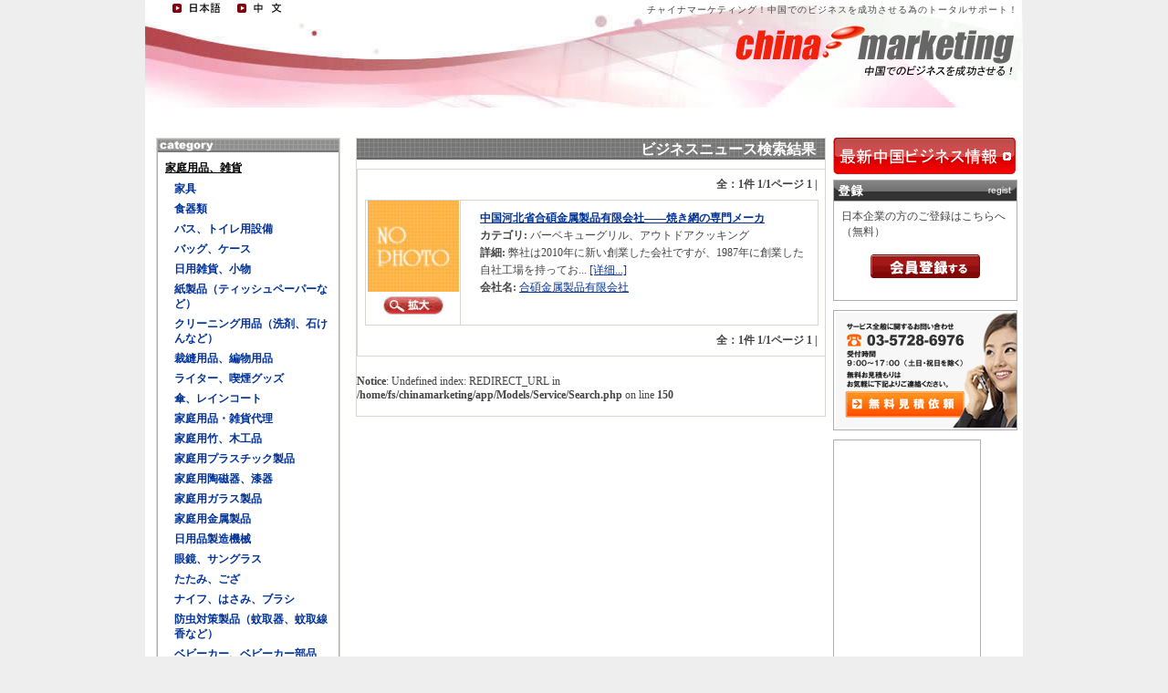

--- FILE ---
content_type: text/html
request_url: http://chinamarketing.jp.ai/search/index/listnews/categorylist/1/category/4?lang=ja_JP
body_size: 5313
content:
<!DOCTYPE html PUBLIC "-//W3C//DTD XHTML 1.0 Transitional//EN"
      "http://www.w3.org/TR/xhtml1/DTD/xhtml1-transitional.dtd">
<html xmlns="http://www.w3.org/1999/xhtml" xml:lang="en" lang="en">
<head>
<meta http-equiv="Content-Type" content="text/html;charset=utf-8" />
<title>ビジネスニュース検索結果</title>
<meta name="description" content="チャイナマーケティング！中国でのビジネスを成功させる為のトータルサポート！">
<meta name="Keywords" content="中日貿易,日中貿易,営業拠点,中国語ウェブサイト,中国市場調査,中国企業調査,中国展示会,中国ホテル予約,中国メーカー,中国サプライヤー,日中B2B,中日B2B,チャイナマーケティング,chinamarketing.jp" lang="ja">
<meta name="verify-v1" content="xXQQ9Kh4iQA8+3fzPVqQpETjDAhvDK6eNJMY4OVaAV4=" />
	<link rel="stylesheet" type="text/css" media="screen" 
        href="/public/styles/main.css" />
	<link rel="stylesheet" type="text/css" media="screen" 
        href="/public/styles/home.css" />
	<link rel="stylesheet" type="text/css" media="screen" 
        href="/public/styles/categorybox.css" />
	<link rel="stylesheet" href="/public/styles/lightbox.css" type="text/css" media="screen" />
	<script type="text/javascript" language="JavaScript" src="/public/scripts/overlib/overlib.js"></script>        
	<script type="text/javascript" language="JavaScript" src="/public/scripts/javascript.js"></script>        
	<script type="text/javascript" language="JavaScript" src="/public/scripts/site.js"></script>
	<script type="text/javascript" language="JavaScript" src="/public/scripts/lightbox/prototype.js"></script>
	<script type="text/javascript" language="JavaScript" src="/public/scripts/lightbox/scriptaculous.js?load=effects,builder"></script>
	<script type="text/javascript" language="JavaScript" src="/public/scripts/lightbox/lightbox.js"></script>
	<link rel="shortcut icon" href="/public/images/ico_cm.ico"/>
</head>
<style type="text/css">
<!--
#contents table {
	background-color:#FFFFFF;
	width:95%;
}
.tableheader {
	background-color:#A9101A !important;
	color: #FFF;
	font-weight: bold;
}
#contents table thead th{
	padding: 8px 8px 8px 8px;
	background-color: #A9101A;
	font-weight: normal;
	color:#FFFFFF;
}
#contents table th {
	background-color:#AAAAAA;
	font-weight:normal;
	padding:8px;
}
#contents table td {
	background-color:#EEEEEE;
	padding:8px;
}
-->
</style>
<body>
<div id="page">
    	<div id="masthead">
		<div id="headmessage" style="height: 18px;">
			<div style="width:301px; float:left ;margin: 5px 8px 0px 20px;text-align: right;">
				<div style="">
										<div class="headIcon"><a class ="icon langjp" href="/search/index/listnews/categorylist/1/category/4?lang=ja_JP"></a></div>
					<div class="headIcon"><a class ="icon langcn" href="/search/index/listnews/categorylist/1/category/4?lang=zh_CN"></a></div>
									</div>
			 <!--
			<br>
			<a href="/search/index/index">
							</a>
			 -->
			</div>
			<div style="float: right;margin: 5px 5px 0px 0px;">チャイナマーケティング！中国でのビジネスを成功させる為のトータルサポート！</div>
		</div>
		<h1 style="display: none;">チャイナマーケティング！中国でのビジネスを成功させる為のトータルサポート！</h1>
		<!-- div style="width: 50px;">&nbsp;</div> -->
		<!--<div id="banner">
			<div id="banner_left">
			</div>
			<div id="banner_middle">
				<div id="bannerlogo"><img src=""/></div>
				<div id="banner_name"></div>
			</div>
			<div id="banner_right"></div>
		</div>-->
		<div id="logo">
			<a style="text-decoration: none;display:block; height:49px; width: 302px; cursor: hand;" 
			href="http://chinamarketing.jp.ai"></a>
		</div>
		<div style="position:relative;z-index:1000; font-size: 100%;float:right;padding: 0px 5px 0px 0px;">
						<!-- 
				<a href="/default/auth/login?lang=zh_CN">会員ログイン</a>
				&nbsp;
				<a href="/user/index/add?lang=zh_CN">無料会員登録</a>
			 -->
						<br>
		</div>
		<div id="menubuttons">
					</div>
	</div>
	<h2 style="display: none;">ジャパンサクセス</h2>	<div id="contents_bg">
    		<div id = "B_crumbBox">
					</div>		<div id="left">
			<div id="trough">
						<div id="leftContents">
	<div id="subMenu" class="borderGary">
		<h2 id="cat_menu_title"></h2>
		
		<h3><a href='/search/index/listproduct/categorylist/1/category/4'>家庭用品、雑貨</a></h3><dl><dt><a href='/search/index/listproduct/categorylist/1/category/87'>家具</a></dt><dt><a href='/search/index/listproduct/categorylist/1/category/85'>食器類</a></dt><dt><a href='/search/index/listproduct/categorylist/1/category/80'>バス、トイレ用設備</a></dt><dt><a href='/search/index/listproduct/categorylist/1/category/91'>バッグ、ケース</a></dt><dt><a href='/search/index/listproduct/categorylist/1/category/83'>日用雑貨、小物</a></dt><dt><a href='/search/index/listproduct/categorylist/1/category/66'>紙製品（ティッシュペーパーなど）</a></dt><dt><a href='/search/index/listproduct/categorylist/1/category/67'>クリーニング用品（洗剤、石けんなど）</a></dt><dt><a href='/search/index/listproduct/categorylist/1/category/68'>裁縫用品、編物用品</a></dt><dt><a href='/search/index/listproduct/categorylist/1/category/69'>ライター、喫煙グッズ</a></dt><dt><a href='/search/index/listproduct/categorylist/1/category/70'>傘、レインコート</a></dt><dt><a href='/search/index/listproduct/categorylist/1/category/71'>家庭用品・雑貨代理</a></dt><dt><a href='/search/index/listproduct/categorylist/1/category/72'>家庭用竹、木工品</a></dt><dt><a href='/search/index/listproduct/categorylist/1/category/73'>家庭用プラスチック製品</a></dt><dt><a href='/search/index/listproduct/categorylist/1/category/74'>家庭用陶磁器、漆器</a></dt><dt><a href='/search/index/listproduct/categorylist/1/category/75'>家庭用ガラス製品</a></dt><dt><a href='/search/index/listproduct/categorylist/1/category/76'>家庭用金属製品</a></dt><dt><a href='/search/index/listproduct/categorylist/1/category/77'>日用品製造機械</a></dt><dt><a href='/search/index/listproduct/categorylist/1/category/78'>眼鏡、サングラス</a></dt><dt><a href='/search/index/listproduct/categorylist/1/category/79'>たたみ、ござ</a></dt><dt><a href='/search/index/listproduct/categorylist/1/category/81'>ナイフ、はさみ、ブラシ</a></dt><dt><a href='/search/index/listproduct/categorylist/1/category/82'>防虫対策製品（蚊取器、蚊取線香など）</a></dt><dt><a href='/search/index/listproduct/categorylist/1/category/84'>ベビーカー、ベビーカー部品</a></dt><dt><a href='/search/index/listproduct/categorylist/1/category/86'>キッチン用品、設備</a></dt><dt><a href='/search/index/listproduct/categorylist/1/category/88'>魔法瓶、保温容器</a></dt><dt><a href='/search/index/listproduct/categorylist/1/category/89'>新生児、乳児用品</a></dt><dt><a href='/search/index/listproduct/categorylist/1/category/90'>時計、腕時計</a></dt><dt><a href='/search/index/listproduct/categorylist/1/category/92'>呼鈴、チャイム</a></dt><dt><a href='/search/index/listproduct/categorylist/1/category/93'>バス、トイレ用小物</a></dt><dt><a href='/search/index/listproduct/categorylist/1/category/94'>日用品製造機械</a></dt><dt><a href='/search/index/listproduct/categorylist/1/category/95'>その他家庭用品・雑貨</a></dt></dl>	</div>
</div><div id="leftContents">
	<div id="subMenu">
		<h2 id="subMenu_h2"></h2>
		<form name="listResult" action="/search/index/list" method="post">
			<div id="searchbox">
				<div style="margin: 0pt 0pt 10px 30px; text-align: left;">
					<select name="searchType">
						<option value="product"  >
						    製品情報/事業内容						</option>
						<option value="company"  >
						    会社情報						</option>
						<option value="news" selected >
						    ビジネスニュース						</option>
						<option value="job"  >
						    求人情報						</option>
					</select>
				</div>
				<div style="margin: 0pt 0pt 10px 30px; text-align: left;">
			    	<input type="text" name="searchKey" value="" size="15" maxlength="50" style="size: 10px; width: 120px;"/>
			    </div>
				<br>
				<input type="submit" name="search" value="検索" class="input_button_normal" />
				<br><br>
				<a href="/search/index/productpre">
					検索オプション				</a>
			</div>
		</form>
	</div>
</div>
			</div>
								<div id="support">
				<div id="hd_support"></div>

				<div id="support_contents">
					お客様サポートセンター<br/><br/>
					日本人担当者が、御社の問合せ<br/>
					をお取次致します。<br/><br/>
					Tel: 81-3-5728-6976<br/>
					Fax: 81-3-5728-6977<br/>
					Email: <a href="/contact/index/sendtosite/parent/contact"><span class="__cf_email__" data-cfemail="bfcccacfcfd0cdcbffd2ded6d391d5cf91ded6">[email&#160;protected]</span></a><br/><br/>
					※:サイトのご利用方法や企業と<br/>
					の取引に関するご不明な点など、<br/>
					お気軽にお問い合わせ下さい。<br/>				</div>
			</div>		</div>
		<div id="right">
									<div id ="contents">
				<div id="tableborder">
						<div class="tabletitle">ビジネスニュース検索結果</div>
				<div id ="contents">
				<form name="showResult" action="/contact/index/view?flg=1" method="post">
<input type="hidden" name="notValidate" value="true" />
	<div id ="products">
		<input name="option" type="hidden" value=""/>
			<div id="pageNo">
				<div style="text-align:right">全：1件 1/1ページ&nbsp;<strong>1</strong> | </div>
			</div>
			<div id="product" style="height: 136px;">
			<div id="product_left_search">
				<div id="product_img_search"><img src="/app/data/company/defaultimage.jpg" /></div>
				<div id="large_img">
					<a href="/app/data/company/defaultimage.jpg" rel="lightbox" title="中国河北省合碩金属製品有限会社――焼き網の専門メーカ">
						<img style="border: medium none ;" src="/public/images/expansion.jpg" />
					</a>
				</div>
			</div>
			<div id="product_right_search">
				<div>
					<span class="companyContents">
					<p><span class="sectiontitle"><a href="/news/index/details?newsID=50">中国河北省合碩金属製品有限会社――焼き網の専門メーカ</a></span></p>
					<p><span class="linetitle">カテゴリ:</span> バーベキューグリル、アウトドアクッキング</p>
					<p><span class="linetitle">詳細:</span> 弊社は2010年に新い創業した会社ですが、1987年に創業した自社工場を持ってお...
					<a style="font-weight: normal;" href="/news/index/details?newsID=50">[详细...]</a></p>
					<p>
						<span class="linetitle">会社名:</span> 
						<a style="font-weight: normal;" href="/company/index/view/companyID/145">
							合碩金属製品有限会社 
						</a>
					</p>
					</span>
				</div>
			</div>
		</div>
				<div id="pageNo">
				<div style="text-align:right">全：1件 1/1ページ&nbsp;<strong>1</strong> | </div>
			</div>
	</div>
</form>
		</div><br />
<b>Notice</b>:  Undefined index:  REDIRECT_URL in <b>/home/fs/chinamarketing/app/Models/Service/Search.php</b> on line <b>150</b><br />
				</div>
			</div>
			

	<div id="ads">
		<div id="loginRegistDiv">
	<div id="logoutRegistBox">
			<a class="newslink" style="background: transparent url(/public/images/news_box.gif) no-repeat scroll center top;" 
			href="http://news.chinamarketing.jp.ai">
			</a>
	</div>
</div>

		<div id="loginRegistDiv">
	<div id="logoutRegistBox" class="borderGary">
		<h2 style="background:#CCCCCC url(/public/images/regbox_title.gif) no-repeat;"></h2>
		<div style="padding: 8px;">
			<p>日本企業の方のご登録はこちらへ（無料）</p>
			<div style="padding: 16px 0pt 10px 32px;">
				<a class="registlink" style="background: transparent url(/public/images/regbox_btn.gif) no-repeat scroll center top;" 
				href="/user/index/add">
				</a>
			</div>
		</div>
	</div>
	<!--<div id="logoutRegistBox" style="border: #FFF 1px solid;">
		<img src="/public/images/cm/cm01.jpg">
	</div>-->
</div>
		<div id="loginRegistDiv">
	<div id="logoutRegistBox" style="padding: 0;" class="borderGary">
		<img src="/public/images/inquiry.gif" usemap="#mailmap" style="border: medium none;">
		<map name="mailmap">
		<area shape="rect" coords="13,88,142,116" alt="mail" 
		href="/contact/index/sendtosite/parent/contact" />
		</map>
	</div>
	</div>
		<div id="loginRegistDiv">
	<div id="logoutRegistBox" style="padding: 0;" class="borderGary">
<script data-cfasync="false" src="/cdn-cgi/scripts/5c5dd728/cloudflare-static/email-decode.min.js"></script><script async src="//pagead2.googlesyndication.com/pagead/js/adsbygoogle.js"></script>
<!-- 160_600 -->
<ins class="adsbygoogle"
     style="display:inline-block;width:160px;height:600px"
     data-ad-client="ca-pub-4862841700814691"
     data-ad-slot="9146753029"></ins>
<script>
(adsbygoogle = window.adsbygoogle || []).push({});
</script>
	</div>
</div>
	</div>

				</div>
	</div>
   	<meta http-equiv="Content-Type" content="text/html;charset=utf-8" />
	<div id="footer">
		<div id="footerlogo">
		<img src="/public/images/logo_foot.gif" />
		</div>
		<div id="footerright">
			<div id="footermenu">
				<ul>
										<li><a href="/contact/index/sendtosite/parent/contact">
						お問い合わせ</a></li>
					<li><a href="/default/privacy/view">プライバシー</a></li>
					<li><a href="/default/clause/view">利用規約</a></li>
					<li><a href="http://japansuccess.jp.ai?lang=ja_JP">ジャパンサクセス</a></li>
					<li><a href="http://fromsoft.jp/">フロムソフト</a></li>
				</ul>
			</div>
			<div id="copyright" style="color:#CC0000;">
				Copyright (C) 2008 FromSoft Corporation. All Rights Reserved.			</div>
		</div>
		<div id="flashlogo">
			<div style="float: left; width: 161px;">
				<a target="_blank" href="http://www.adobe.com/go/getflashplayer_jp">
				<img style="border: medium none ;" height="41" width="161" alt="Get ADOBE FLASH PLAYER" src="/public/images/get_flash_player.jpg"/>
				</a>
			</div>
			<div style="color:#3B3B3B;padding: 0 0 0 5px; float: left; width: 115px; text-align: left; font-size: 10px;">
				当サイトをご覧になるには、				<a style="color:#3B3B3B;font-size: 10px;" target="_blank" 
					href="http://www.adobe.com/go/getflashplayer_jp">
					最新バージョンのFlash Player				</a>
				が必要です。			</div>
		</div>
	</div>
</div>
	<script type="text/javascript">
	var gaJsHost = (("https:" == document.location.protocol) ? "https://ssl." : "http://www.");
	document.write(unescape("%3Cscript src='" + gaJsHost + "google-analytics.com/ga.js' type='text/javascript'%3E%3C/script%3E"));
	</script>
	<script type="text/javascript">
	try {
	var pageTracker = _gat._getTracker("UA-10037126-3");
	pageTracker._trackPageview();
	} catch(err) {}</script>
<script defer src="https://static.cloudflareinsights.com/beacon.min.js/vcd15cbe7772f49c399c6a5babf22c1241717689176015" integrity="sha512-ZpsOmlRQV6y907TI0dKBHq9Md29nnaEIPlkf84rnaERnq6zvWvPUqr2ft8M1aS28oN72PdrCzSjY4U6VaAw1EQ==" data-cf-beacon='{"version":"2024.11.0","token":"796426cd81fd44d186ceb5c80b8d8fd8","r":1,"server_timing":{"name":{"cfCacheStatus":true,"cfEdge":true,"cfExtPri":true,"cfL4":true,"cfOrigin":true,"cfSpeedBrain":true},"location_startswith":null}}' crossorigin="anonymous"></script>
</body>
</html>
